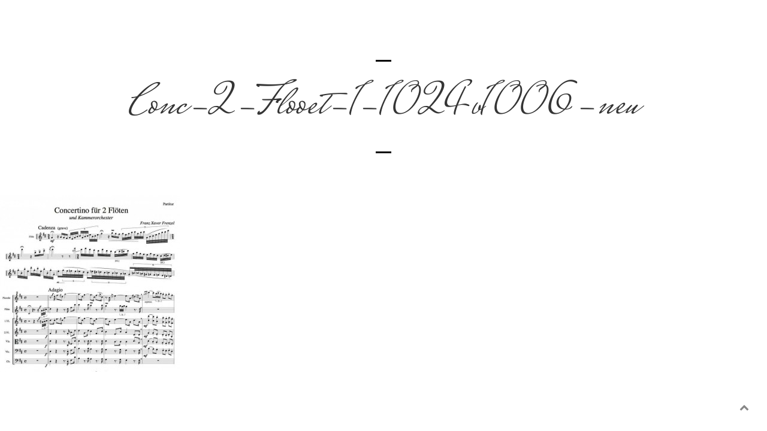

--- FILE ---
content_type: text/css; charset=UTF-8
request_url: https://www.fxfrenzel.at/wp-content/themes/lush-child/style.css?ver=6.8.3
body_size: 555
content:
/**
 * Theme Name:  Lush Child - Music Band & Musician WordPress Theme
 * Theme URI:   http://irontemplates.com/wp-demos/lush/
 * Description: Lush a complete solution for everybody in the music industry. If you are a jazz master, punk rocker, soprano singer, piano player, band manager or even a webmaster, this theme is for you.
 * Tags:        3d menu, music, blog, artist, musician, dj, club, responsive, html5, css3, design, irontemplates, ironband, lush 
 *
 * Author:      IronTemplates
 * Author URI:  http://irontemplates.com
 *
 * Version:     1.0.0
 * Template:    lush
 * Text Domain: lush-child
 *
 * License:     GNU General Public License v2 or later
 * License URI: http://www.gnu.org/licenses/gpl-2.0.html
 *
 */
 
 @import url("../lush/style.css");
 @import url("custom-style.css");

/* =Theme customization starts here
-------------------------------------------------------------- */

@font-face { 
    font-family: "Mrs Saint-Delafield"; 
    src: url("Mrs Saint-Delafield.ttf"); 
}

body {
    background-color: #ffffff;
}

h2 { /* Überschrift - Linie oben+unten */
    border-bottom: 1px solid;
    border-top: 1px solid;
    font-size: 60px !important;
    padding-bottom: 12px;
    padding-top: 12px;
    line-height: 70px;
    margin-top: 10px !important; 
    font-family: "Mrs Saint-Delafield"!important; 

}

a.back-btn { /* blaue buttons */
    background-color: #00a8bb;
}

.shipping-calculator-button {
    background-color: #00a8bb!important;
}

/* Events  */
.city {
    color: #429ea9!important;
}

h1 { /* Startseite im Bild */
    letter-spacing: 0px;
    font-size: 74px;
    font-weight: normal;
    line-height: 80px;
    font-family: "Mrs Saint-Delafield"!important; 
    text-transform: none;
}

h2 {
    line-height: 70px !important; 
    max-width: 1114px !important;
    border-bottom: none;
    border-top: none; 
}

h5 {
    font-size: 18px;
    font-weight: 600;
    margin: 0 0 0px!important;
}

h3 {
    font-size: 50px;
    line-height: 70px;
    font-weight: normal;
    font-family: "Mrs Saint-Delafield"!important; 
}

h6 {
    font-size: 38px;
    font-weight: normal;
    line-height: 50px;
    margin-bottom: 30px;
    margin-top: 15px;
    font-family: "Mrs Saint-Delafield"!important; 
}

.wpb_content_element, .wpb_wrapper p{
    font-size: 15px !important; 
    font-weight: 300 !important; 
}

.no-touch .recent-posts .media-block a:hover {
    background-color: #878787;
}

a.back-btn {
    background-color: #878787;
}

a.back-btn:hover {
    background-color: #353535;
}

.concerts-list li:hover {
    background-color: #878787;
}



/* Mainmenu(rechts oben) kurisv  */
#mega_main_menu li {
    font-style: italic;
}





/* sticky footer
html {
    position: relative!important;
    min-height: 100%!important;
}

body {
    margin: 0 0 32px!important;
    font-size: 14px; 
}
#footer {
    position: absolute!important;
   // left: 0;
    bottom: 0!important;
    height: 32px!important;
    width: 100%!important;

}
.wpb_content_element{
	font-size:14px;
	font-weight:400;
}



*/
.ai-wrap {
	background-color:white;
}
.ai-wrap .ai-track {
	background-color:white;
}
.ai-wrap .ai-track:hover, .ai-wrap .ai-track.ai-track-active {
	background-image: none;
    background-color: #3e3e3e;
}

/* media query */

@media (max-width: 850px) {
    .menu-toggle.hidden-on-desktop {
        display: none!important;
    }

.wpb_single_image img {
    height: auto;
    max-width: 100%;
    margin-bottom: 20px;
}
}
#mega_main_menu li.default_dropdown > .mega_dropdown{
	width: 147px;
}
}